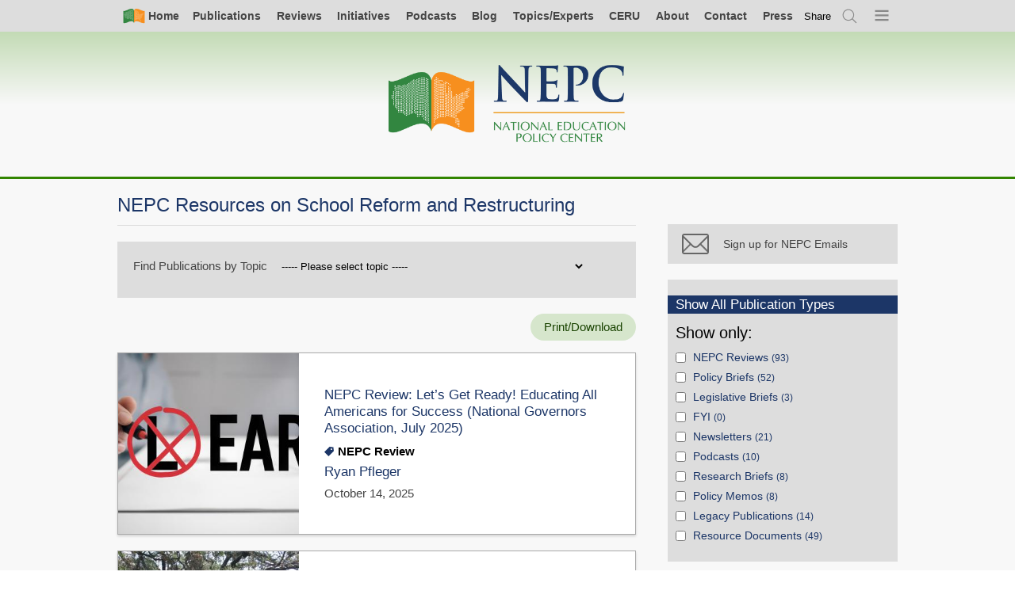

--- FILE ---
content_type: text/html; charset=UTF-8
request_url: https://nepc.colorado.edu/topics/1370
body_size: 16300
content:

<!DOCTYPE html>
<html lang="en" dir="ltr" prefix="og: https://ogp.me/ns#">
  <head>
    <meta charset="utf-8" />
<script async src="https://www.googletagmanager.com/gtag/js?id=UA-982171-3"></script>
<script>window.dataLayer = window.dataLayer || [];function gtag(){dataLayer.push(arguments)};gtag("js", new Date());gtag("set", "developer_id.dMDhkMT", true);gtag("config", "UA-982171-3", {"groups":"default","anonymize_ip":true,"page_placeholder":"PLACEHOLDER_page_path","allow_ad_personalization_signals":false});</script>
<meta property="og:site_name" content="National Education Policy Center" />
<meta property="og:type" content="article" />
<meta name="twitter:site" content="@NEPCtweet" />
<meta name="Generator" content="Drupal 10 (https://www.drupal.org)" />
<meta name="MobileOptimized" content="width" />
<meta name="HandheldFriendly" content="true" />
<meta name="viewport" content="width=device-width, initial-scale=1.0" />

    <title>Topic Resource Page</title>
    <link rel="stylesheet" media="all" href="/sites/default/files/css/css_N14P2_m6Hoz4ilTFtvjvzFYCCxc4_7WC9DGUxhkKzgs.css?delta=0&amp;language=en&amp;theme=nepc&amp;include=eJw1y1EOgCAMA9ALIRzJTOwHOtzCQPT2JqI_TV-TRikIa2lK7Gmjy-GqnI793z66AxrDQobRpLOPVKQZ2FnKyphVtGkYmF44u60ij9-Z0C286bOsjfEAsH8wJg" />
<link rel="stylesheet" media="all" href="/sites/default/files/css/css_Ly3Kd9V4PdF-7B-xoMTsvUnlmluB3iphP3CEAIFftTs.css?delta=1&amp;language=en&amp;theme=nepc&amp;include=eJw1y1EOgCAMA9ALIRzJTOwHOtzCQPT2JqI_TV-TRikIa2lK7Gmjy-GqnI793z66AxrDQobRpLOPVKQZ2FnKyphVtGkYmF44u60ij9-Z0C286bOsjfEAsH8wJg" />
<link rel="stylesheet" media="print" href="/sites/default/files/css/css_LmhlFS51m6swdP7mKNNUPJe7drw4i3TuMDFRz6auP04.css?delta=2&amp;language=en&amp;theme=nepc&amp;include=eJw1y1EOgCAMA9ALIRzJTOwHOtzCQPT2JqI_TV-TRikIa2lK7Gmjy-GqnI793z66AxrDQobRpLOPVKQZ2FnKyphVtGkYmF44u60ij9-Z0C286bOsjfEAsH8wJg" />
<link rel="stylesheet" media="all" href="/sites/default/files/css/css_9C7O_SWmf9Jslv65Eja2P_iqWDcP2kwCkJeyiS26BeY.css?delta=3&amp;language=en&amp;theme=nepc&amp;include=eJw1y1EOgCAMA9ALIRzJTOwHOtzCQPT2JqI_TV-TRikIa2lK7Gmjy-GqnI793z66AxrDQobRpLOPVKQZ2FnKyphVtGkYmF44u60ij9-Z0C286bOsjfEAsH8wJg" />

    
    <link rel="apple-touch-icon" sizes="57x57" href="/apple-touch-icon-57x57.png">
    <link rel="apple-touch-icon" sizes="60x60" href="/apple-touch-icon-60x60.png">
    <link rel="apple-touch-icon" sizes="72x72" href="/apple-touch-icon-72x72.png">
    <link rel="apple-touch-icon" sizes="76x76" href="/apple-touch-icon-76x76.png">
    <link rel="apple-touch-icon" sizes="114x114" href="/apple-touch-icon-114x114.png">
    <link rel="apple-touch-icon" sizes="120x120" href="/apple-touch-icon-120x120.png">
    <link rel="apple-touch-icon" sizes="144x144" href="/apple-touch-icon-144x144.png">
    <link rel="apple-touch-icon" sizes="152x152" href="/apple-touch-icon-152x152.png">
    <link rel="apple-touch-icon" sizes="180x180" href="/apple-touch-icon-180x180.png">
    <link rel="icon" type="image/png" href="/favicon-32x32.png" sizes="32x32">
    <link rel="icon" type="image/png" href="/favicon-194x194.png" sizes="194x194">
    <link rel="icon" type="image/png" href="/favicon-96x96.png" sizes="96x96">
    <link rel="icon" type="image/png" href="/android-chrome-192x192.png" sizes="192x192">
    <link rel="icon" type="image/png" href="/favicon-16x16.png" sizes="16x16">
    <link rel="manifest" href="/manifest.json">
    <link rel="mask-icon" href="/safari-pinned-tab.svg" color="#5bbad5">
    <meta name="apple-mobile-web-app-title" content="NEPC">
    <meta name="application-name" content="NEPC">
    <meta name="msapplication-TileColor" content="#00a300">
    <meta name="msapplication-TileImage" content="/mstile-144x144.png">
    <meta name="theme-color" content="#ffffff">
  </head>
  <body class="is-sidebar-right">
    <a href="#main-content" class="visually-hidden focusable">
      Skip to main content
    </a>
    
      <div class="dialog-off-canvas-main-canvas" data-off-canvas-main-canvas>
        <div id="page-top" class="l-page">


        

        
    
        <div class="l-navigation">
                                                

<nav class="l-navbar navbar" aria-labelledby="block-simplenav-menu" id="block-simplenav">
                        
    <h2 class="visually-hidden">Simple Nav</h2>
    

                



<div class="l-full">
    <ul class="simple-nav">
      <li class="">
      <a class=" primary-icon--home" href="/">
        <i class="icon-home"></i><span>Home</span>
      </a>
    </li>
        <li class="nav-item">
      <a href="/publications/all" title="All Archived NEPC Publications" data-drupal-link-system-path="node/8222">Publications</a>
          </li>
        <li class="nav-item">
      <a href="/reviews" title="All NEPC Reviews" data-drupal-link-system-path="node/6065">Reviews</a>
          </li>
        <li class="nav-item">
      <a href="/initiatives" data-drupal-link-system-path="node/10640">Initiatives</a>
          </li>
        <li class="nav-item">
      <a href="/publications/podcast" title="All Podcast Episodes" data-drupal-link-system-path="node/10339">Podcasts</a>
          </li>
        <li class="nav-item">
      <a href="/blog" data-drupal-link-system-path="blog">Blog</a>
          </li>
        <li class="nav-item">
      <a href="/fellows" data-drupal-link-system-path="node/5282">Topics/Experts</a>
          </li>
        <li class="nav-item">
      <a href="/ceru-home" data-drupal-link-system-path="node/729">CERU</a>
          </li>
        <li class="nav-item">
      <a href="/about-us" data-drupal-link-system-path="node/2095">About</a>
          </li>
        <li class="nav-item">
      <a href="/contact" data-drupal-link-system-path="node/2807">Contact</a>
          </li>
        <li class="nav-item">
      <a href="/press" data-drupal-link-system-path="node/7797">Press</a>
          </li>
        <li class="nav-item global-share">      
      <button
        class="aria-toggle"
        type="button"
        role="switch"
        aria-pressed="false"
        aria-label="toggle Social Media link modal."
        tabindex='0'
        ><span aria-hidden="true">Share</span></button>
      <div class="_share-widget-container js-share-widget-container u-hide">


        


<div aria-label="Sharer options"  id="block-globalshareblock" class="block">
    
                <h2 class="block__header">Sharer options</h2>
            

            <div class="block__content">
            



  <div class="pdf-share">

    <strong class="assistive-text">Share</strong>

    <a href="https://bsky.app/intent/compose?text=Topic%20Resource%20Page https%3A%2F%2Fnepc.colorado.edu%2Ftopics%2F1370"
        class="_item" rel="nofollow" target="_blank">
      <i class="share__icon icon-bluesky"></i>
      <span class="_text assistive-text">Share on Bluesky</span>
    </a>

    <a href="/news/feed" class="_item" rel="nofollow" target="_blank">
      <i class="share__icon icon-rss"></i>
      <span class="_text assistive-text">Subscirbe to RSS</span>
    </a>

    <a href="https://www.linkedin.com/shareArticle?mini=true&url=https%3A%2F%2Fnepc.colorado.edu%2Ftopics%2F1370&title=Topic%20Resource%20Page&summary=&source="
       class="_item" rel="nofollow" target="_blank">
      <i class="share__icon icon-linkedin"></i>
      <span class="_text assistive-text">Share on LinkedIn</span>
    </a>

    <a href="/publication/facebook" class="share__facebook">
      <i class="share__icon icon-facebook-grey"></i>
      <span class="share__text">Why is Facebook not here?</span>
    </a>

    <a href="/publication/newsletter-bye-twitter-082423" class="share__twitter">
      <i class="share__icon icon-twitter-grey"></i>
      <span class="share__text">Why is X not here?</span>
    </a>

    <a       href="mailto:?subject=I%20thought%20you%20would%20be%20interested%20in:%20Topic%20Resource%20Page&body=I%20thought%20you%20would%20be%20interested%20in%20this,%20from%20the%20National%20Education%20Policy%20Center:%0A%0ATopic%20Resource%20Page%0Ahttps%3A%2F%2Fnepc.colorado.edu%2Ftopics%2F1370"
                class="_item">
      <i class="share__icon icon-email"></i>
      <span class="_text assistive-text">Email</span>
    </a>

    
    <div class="permalink-container">
      <label for="permalink-share-1283299379">Permalink</label>
      <input id="permalink-share-1283299379" class="permalink-share" type="text" value="https://nepc.colorado.edu/topics/1370" readonly="readonly">
      <button class="btn btn--embed copy-permalink">Copy Link</button>
    </div>
  </div>


        </div>
    </div>
</div>
    </li>
    <li class="js-search-open">
      <a href="/search" title="Search" class="primary-icon--search use-ajax" data-dialog-type="modal" data-dialog-options="{&quot;width&quot;:780}">
        <span class="visually-hidden">Search</span><i class="icon-search"></i>
      </a>
    </li>
    <li class="nav-item--all js-menu-indicator">
      <a class="primary-icon--menu" title="Open menu">
        <span class="visually-hidden">Menu</span><i class="icon-menu-indicator"></i>
      </a>
    </li>
  </ul>
  </div>



    </nav>

<nav class="primary-nav-wrapper js-primary-nav-wrapper" aria-labelledby="block-mainnavigation-menu" id="block-mainnavigation">
                        
    <h2 class="visually-hidden">Main navigation</h2>
    

                <div class="js-primary-nav">
            
          
              
          
          <ul class="primary-nav js-primary-nav">
        
                <li class="nav-item">
        <a href="http://nepc.colorado.edu/publications/all">Complete Publications List</a>
              </li>
                <li class="nav-item expanded">
        <a href="/publications" data-drupal-link-system-path="node/2100">NEPC Publications</a>
                            
              
          
          <ul class="menu">
        
                <li class="nav-item">
        <a href="/publications/all" data-drupal-link-system-path="node/8222">Complete Publications List</a>
              </li>
                <li class="nav-item">
        <a href="/publications" data-drupal-link-system-path="node/2100">NEPC Publications Explained</a>
              </li>
                <li class="nav-item">
        <a href="/reviews" data-drupal-link-system-path="node/6065">NEPC Reviews List</a>
              </li>
                <li class="nav-item">
        <a href="/publications/policy-briefs" data-drupal-link-system-path="node/3339">Policy Briefs</a>
              </li>
                <li class="nav-item">
        <a href="/publications/legislative-briefs" data-drupal-link-system-path="node/3340">Legislative Briefs</a>
              </li>
                <li class="nav-item">
        <a href="/publications/research-briefs" data-drupal-link-system-path="node/3342">Research Briefs</a>
              </li>
                <li class="nav-item">
        <a href="/publications/policy-memos" data-drupal-link-system-path="node/3343">Policy Memos</a>
              </li>
                <li class="nav-item">
        <a href="/publications/spanish" title="Publications in Spanish" data-drupal-link-system-path="node/7796">Publicaciones en Español</a>
              </li>
                <li class="nav-item">
        <a href="/publications/fyi" data-drupal-link-system-path="node/8423">FYI</a>
              </li>
                <li class="nav-item">
        <a href="/publications/podcast" data-drupal-link-system-path="node/10339">Podcast</a>
              </li>
                <li class="nav-item">
        <a href="/publications/newsletters" data-drupal-link-system-path="node/7944">Newsletters</a>
              </li>
                <li class="nav-item">
        <a href="/blog" data-drupal-link-system-path="blog">Blog Post of the Day</a>
              </li>
                <li class="nav-item">
        <a href="/publications/ceru" data-drupal-link-system-path="node/3344">CERU Publications</a>
              </li>
                <li class="nav-item">
        <a href="/publications/ideal" data-drupal-link-system-path="node/3346">IDEAL Publications</a>
              </li>
                <li class="nav-item">
        <a href="/publications/legacy-publications" data-drupal-link-system-path="node/3739">Legacy Publications</a>
              </li>
                <li class="nav-item">
        <a href="/publications/legacy-resource-documents">Resource Documents</a>
              </li>
        </ul>
  
              </li>
                <li class="nav-item expanded">
        <a href="/think-tank-review-project" data-drupal-link-system-path="node/724">NEPC Reviews</a>
                            
              
          
          <ul class="menu">
        
                <li class="nav-item">
        <a href="/think-tank-review-project" data-drupal-link-system-path="node/724">NEPC Reviews Explained</a>
              </li>
                <li class="nav-item">
        <a href="/reviews" data-drupal-link-system-path="node/6065">NEPC Reviews List</a>
              </li>
                <li class="nav-item">
        <a href="/think-tank-reviews/others" data-drupal-link-system-path="node/3347">Reviews Worth Sharing List</a>
              </li>
                <li class="nav-item">
        <a href="/think-tank/review-panel" data-drupal-link-system-path="node/3303">NEPC Reviews Expert Panel</a>
              </li>
        </ul>
  
              </li>
                <li class="nav-item expanded">
        <a href="/initiatives" data-drupal-link-system-path="node/10640">NEPC Initiatives</a>
                            
              
          
          <ul class="menu">
        
                <li class="nav-item">
        <a href="/initiatives" data-drupal-link-system-path="node/10640">All Initiatives</a>
              </li>
                <li class="nav-item">
        <a href="/initiative/schools-of-opportunity" data-drupal-link-system-path="node/10641">Schools of Opportunity</a>
              </li>
                <li class="nav-item">
        <a href="/book" data-drupal-link-system-path="node/4631">Closing the Opportunity Gap</a>
              </li>
                <li class="nav-item">
        <a href="/initiative/price-opportunity" data-drupal-link-system-path="node/10639">Price of Opportunity</a>
              </li>
                <li class="nav-item">
        <a href="/initiative/research-hub-youth-organizing" data-drupal-link-system-path="node/10644">Research Hub for Youth Organizing</a>
              </li>
                <li class="nav-item">
        <a href="/initiative/spend-it-on-schools" data-drupal-link-system-path="node/10642">Spend It On Schools</a>
              </li>
        </ul>
  
              </li>
                <li class="nav-item">
        <a href="/fellows" data-drupal-link-system-path="node/5282">Topics and Experts</a>
              </li>
                <li class="nav-item">
        <a href="/blog" data-drupal-link-system-path="blog">Blog</a>
              </li>
                <li class="nav-item">
        <a href="/" data-drupal-link-system-path="&lt;front&gt;">Home</a>
              </li>
                <li class="nav-item expanded">
        <a href="/ceru-home" data-drupal-link-system-path="node/729">CERU</a>
                            
              
          
          <ul class="menu">
        
                <li class="nav-item">
        <a href="/ceru-home" data-drupal-link-system-path="node/729">CERU Explained</a>
              </li>
                <li class="nav-item">
        <a href="/publications/ceru" data-drupal-link-system-path="node/3344">All CERU Publications</a>
              </li>
                <li class="nav-item">
        <a href="/ceru/annual-report-education-management-organizations" data-drupal-link-system-path="node/3584">CERU Annual Report: EMO/CMO</a>
              </li>
                <li class="nav-item">
        <a href="/ceru/annual-report-trends-schoolhouse-commercialism" data-drupal-link-system-path="node/3585">CERU Annual Report: Schoolhouse Commercialism</a>
              </li>
                <li class="nav-item">
        <a href="/ceru/research-and-writing" data-drupal-link-system-path="node/3586">Other CERU Research and Writing</a>
              </li>
                <li class="nav-item">
        <a href="/ceru/non-ceru-writing" data-drupal-link-system-path="node/3587">Non-CERU Writing</a>
              </li>
        </ul>
  
              </li>
                <li class="nav-item expanded">
        <a href="/ideal" data-drupal-link-system-path="node/2099">IDEAL</a>
                            
              
          
          <ul class="menu">
        
                <li class="nav-item">
        <a href="/ideal" data-drupal-link-system-path="node/2099">IDEAL Explained</a>
              </li>
                <li class="nav-item">
        <a href="https://schoolsofopportunity.com">Schools of Opportunity</a>
              </li>
        </ul>
  
              </li>
                <li class="nav-item expanded">
        <a href="/thinktank/review-NOLA-public-impact" data-drupal-link-system-path="node/7602">About</a>
                            
              
          
          <ul class="menu">
        
                <li class="nav-item">
        <a href="/about-us" data-drupal-link-system-path="node/2095">Mission/Staff</a>
              </li>
                <li class="nav-item">
        <a href="/fellows" data-drupal-link-system-path="node/5282">Topics and Experts</a>
              </li>
                <li class="nav-item">
        <a href="/editorial-board" data-drupal-link-system-path="editorial-board">Editorial Board</a>
              </li>
                <li class="nav-item">
        <a href="/think-tank/review-panel" data-drupal-link-system-path="node/3303">NEPC Reviews Expert Panel</a>
              </li>
                <li class="nav-item">
        <a href="/press/highlights" data-drupal-link-system-path="press/highlights">NEPC in the News</a>
              </li>
                <li class="nav-item">
        <a href="/support" data-drupal-link-system-path="node/2101">Donate to NEPC</a>
              </li>
                <li class="nav-item">
        <a href="/contact" data-drupal-link-system-path="node/2807">Contact NEPC</a>
              </li>
                <li class="nav-item">
        <a href="/fellows/in-memoriam" data-drupal-link-system-path="node/5281">In Memoriam</a>
              </li>
        </ul>
  
              </li>
                <li class="nav-item expanded">
        <a href="/contact" data-drupal-link-system-path="node/2807">Contact</a>
                            
              
          
          <ul class="menu">
        
                <li class="nav-item">
        <a href="/contact" data-drupal-link-system-path="node/2807">Contact NEPC</a>
              </li>
                <li class="nav-item">
        <a href="/fellows" data-drupal-link-system-path="node/5282">Contact an NEPC Fellow</a>
              </li>
                <li class="nav-item">
        <a href="/fellows" data-drupal-link-system-path="node/5282">Topics and Experts</a>
              </li>
        </ul>
  
              </li>
                <li class="nav-item expanded">
        <a href="/press" data-drupal-link-system-path="node/7797">Press</a>
                            
              
          
          <ul class="menu">
        
                <li class="nav-item">
        <a href="/press" data-drupal-link-system-path="node/7797">All Press Resources</a>
              </li>
                <li class="nav-item">
        <a href="/fellows" data-drupal-link-system-path="node/5282">Topics and Experts</a>
              </li>
                <li class="nav-item">
        <a href="/press/highlights" data-drupal-link-system-path="press/highlights">NEPC in the News</a>
              </li>
                <li class="nav-item">
        <a href="/press/archive" data-drupal-link-system-path="node/8766">Publication Announcements</a>
              </li>
        </ul>
  
              </li>
        </ul>
  



        </div>
    </nav>

                                    </div>

                <header class="l-header">

            <div class="l-full">
                <div class="l-brand">
                    <a class="nepc-logo--horz" aria-label="Home" href="/"><span class="invisible">Home</span></a>
                </div>
            </div>

        </header>
                

        
        
        

        <main class="l-main">

            
            <div class="l-node-content-top">
                

                                    

        
    
        <div class="l-node-content-top">
                                                <div data-drupal-messages-fallback class="hidden"></div>

                                    </div>

                
            </div>

            
            <div class="l-full">

                                    <div class="l-content">
                        

        
    
        <div class="l-region-content">
                            <div class="l-node-content">                    


        


<div aria-label="Main page content"  id="block-mainpagecontent" class="block">
    
                

            <div class="block__content">
            <div class="views-element-container">

<div class="search-block publication-list publication-list-show-only topic-search js-view-dom-id-e503ce64867dd18e397fd144cac7718ff083c763657ae1710ff86a5f8b0e0de7 content-block__content">
    
            <h1 class="node-title">NEPC Resources on School Reform and Restructuring</h1>
        
    


        


<div aria-label=""  class="views-element-container block" id="block-views-block-topic-filter-block-2">
    
                

            <div class="block__content">
            <div>
<div class="js-view-dom-id-585e286d7a8a3e4178aa542e4d20c16a565760d1b789b55f1cec8121cd7eb74e content-block__content">
    
    
    

    
    
    

    
    
    

    
    

    
    
</div>
</div>

        </div>
    </div>

    


        


<div aria-label="Find Topic Publication"  id="block-findtopicpublication" class="hidden-print block">
    
                

            <div class="block__content">
            <form class="nepc-addons-find-topic-publication-form" autocomplete="off" data-drupal-selector="nepc-addons-find-topic-publication-form" action="/topics/1370" method="post" id="nepc-addons-find-topic-publication-form" accept-charset="UTF-8">
  <div class="publication-finder"><div class="js-form-item form-item js-form-type-select form-item-topic-publications js-form-item-topic-publications">
      <label for="edit-topic-publications">Find Publications by Topic</label>
        <select data-title="Find Publications by Topic" class="topic-publications-selector form-select" data-drupal-selector="edit-topic-publications" id="edit-topic-publications" name="topic_publications"><option value="0" selected="selected">----- Please select topic -----</option><option value="/topics/1360">Accountability and Testing (189)</option><option value="/topics/1362">Assessment (56)</option><option value="/topics/1365">Charter Management Organizations (31)</option><option value="/topics/29">Charter Schools (194)</option><option value="/topics/733">Class Size (38)</option><option value="/topics/1363">Classroom Teaching and Learning (48)</option><option value="/topics/2388">Community Organizing and Engagement (21)</option><option value="/topics/2269">Community Schools (21)</option><option value="/topics/33">Computing, Technology, and Information Systems (62)</option><option value="/topics/1472">Corporate Involvement in School Reform (39)</option><option value="/topics/410">Critical Theory and Pedagogy (17)</option><option value="/topics/824">Curriculum and Teaching (126)</option><option value="/topics/403">Democracy and Education (58)</option><option value="/topics/2544">Digital Technologies and Artificial Intelligence in Education (42)</option><option value="/topics/1101">Discipline Policy (34)</option><option value="/topics/1364">Diversity – Race, Ethnicity, Class, Culture, and/or Gender (338)</option><option value="/topics/37">Early Childhood Education (31)</option><option value="/topics/326">Economics (31)</option><option value="/topics/380">Education and the Workplace (16)</option><option value="/topics/732">Education Management Organizations (41)</option><option value="/topics/1755">Education Policy and Policymaking (98)</option><option value="/topics/2540">Education Savings Accounts (ESAs) (10)</option><option value="/topics/334">Elementary and Secondary Education Act (68)</option><option value="/topics/1373">Equity and Social Justice (375)</option><option value="/topics/1471">Foundation Involvement in School Reform (13)</option><option value="/topics/1690">Fraud, Corruption, Ethical and Legal Issues (11)</option><option value="/topics/1366">Gender Issues (19)</option><option value="/topics/43">Grade Retention (11)</option><option value="/topics/44">Graduation and Dropping Out (14)</option><option value="/topics/398">High School and/or Secondary School (9)</option><option value="/topics/46">High-Stakes Testing and Evaluation (94)</option><option value="/topics/45">Higher Education (32)</option><option value="/topics/413">History (12)</option><option value="/topics/48">Homeschooling (11)</option><option value="/topics/2314">Immigration (22)</option><option value="/topics/1367">International and Comparative Education (27)</option><option value="/topics/412">K-12 Education (23)</option><option value="/topics/1368">Language and Learning (44)</option><option value="/topics/418">Language Policy (11)</option><option value="/topics/424">Legal Issues (92)</option><option value="/topics/50">LGBTQ Issues (19)</option><option value="/topics/419">Literacy Education (10)</option><option value="/topics/1672">Market-Based School Reforms (26)</option><option value="/topics/11">Math Education (17)</option><option value="/topics/340">Measurement (28)</option><option value="/topics/51">Multilingual and/or Multicultural Education (16)</option><option value="/topics/1378">Neoliberal Reforms (26)</option><option value="/topics/445">Philosophy of Education (13)</option><option value="/topics/1369">Politics (102)</option><option value="/topics/827">Politics, Policy, and School Practices (239)</option><option value="/topics/1225">Poverty (71)</option><option value="/topics/55">Private Schools (57)</option><option value="/topics/56">Privatization (125)</option><option value="/topics/729">Reading Instruction (10)</option><option value="/topics/1371">Research Issues (96)</option><option value="/topics/1439">School Administration and School Administrator Issues (10)</option><option value="/topics/1379">School Choice (233)</option><option value="/topics/446">School Commercialism (354)</option><option value="/topics/304">School Evaluation (36)</option><option value="/topics/831">School Finance and Funding (220)</option><option value="/topics/322">School Leadership and Management (37)</option><option value="/topics/1372">School Policy and Organization (106)</option><option value="/topics/1370">School Reform and Restructuring (260)</option><option value="/topics/62">School Segregation (68)</option><option value="/topics/1390">Schools in the Media (9)</option><option value="/topics/1957">Schools of Opportunity (34)</option><option value="/topics/63">Science Education (7)</option><option value="/topics/1673">Social Context of Education (38)</option><option value="/topics/64">Special Education (51)</option><option value="/topics/1374">Standards-Based Reform (29)</option><option value="/topics/1361">Student Achievement (189)</option><option value="/topics/312">Teacher Education, Quality, and Professional Development (97)</option><option value="/topics/1380">Teacher Employment and Retention (52)</option><option value="/topics/1376">Teacher Evaluation (38)</option><option value="/topics/1377">Teacher Unions (8)</option><option value="/topics/66">Tracking and Detracking (31)</option><option value="/topics/67">Tuition Tax Credits (37)</option><option value="/topics/306">Urban Education (35)</option><option value="/topics/1830">Value-Added Assessment (23)</option><option value="/topics/1106">Virtual Education (70)</option><option value="/topics/68">Vouchers (152)</option></select>
        </div>
</div><input autocomplete="off" data-drupal-selector="form-kmza3e9ssf6frvhj3mmzbj-lxpriskl-9zz1koz-yv8" type="hidden" name="form_build_id" value="form-KmZa3e9SSF6frVHj3MMZBJ-LXprISKL_9Zz1kOz-YV8" />
<input data-drupal-selector="edit-nepc-addons-find-topic-publication-form" type="hidden" name="form_id" value="nepc_addons_find_topic_publication_form" />

</form>

        </div>
    </div>

            <header>
            <a href="/topics/1370/print" class="views-display-link views-display-link-print">Print/Download</a>
        </header>
    
    <form class="views-exposed-form" data-drupal-selector="views-exposed-form-topic-search-page-1" action="/topics/1370" method="get" id="views-exposed-form-topic-search-page-1" accept-charset="UTF-8">
  <div class="js-form-item form-item js-form-type-select form-item-type js-form-item-type">
      <label for="edit-type">Content type</label>
        <select data-drupal-selector="edit-type" multiple="multiple" name="type[]" id="edit-type" size="8" class="form-select"><option value="author">Author</option><option value="post">Blog Post</option><option value="bunkum_award">Bunkum Award</option><option value="citation_publication">Citations</option><option value="event">Event</option><option value="featured">Featured Item</option><option value="home_page">Home page</option><option value="ideal_suggestion">IDEAL Suggestion</option><option value="initiative">Initiative</option><option value="initiatives_landing_page">Initiatives Landing Page</option><option value="internal">Internal</option><option value="review">NEPC Review</option><option value="news">News</option><option value="page">Page</option><option value="page_with_tiles">Page with Tiles</option><option value="simplenews">Press Release</option><option value="publication">Publication</option><option value="staff">Staff</option><option value="what_is_hot">Understanding the News</option><option value="webform">Webform</option></select>
        </div>
<div class="js-form-item form-item js-form-type-select form-item-publication-type js-form-item-publication-type">
      <label for="edit-publication-type">Publication Type</label>
        <select data-drupal-selector="edit-publication-type" multiple="multiple" name="publication_type[]" id="edit-publication-type" size="9" class="form-select"><option value="2369">NEPC Review</option><option value="817">Policy Brief</option><option value="818">Legislative Brief</option><option value="2108">FYI</option><option value="2076">Newsletter</option><option value="2331">Podcast</option><option value="819">Research Brief</option><option value="846">Policy Memo</option><option value="1563">Legacy Publication</option><option value="1564">Resource Document</option><option value="2370">Blog Post</option></select>
        </div>
<div data-drupal-selector="edit-actions" class="form-actions js-form-wrapper form-wrapper" id="edit-actions"><input data-drupal-selector="edit-submit-topic-search" type="submit" id="edit-submit-topic-search" value="Apply" class="button js-form-submit form-submit" />
</div>


</form>

    

        <div class="views-row">
    


<article class="review view-mode-block_teaser post-teaser">

      <div class="node__image-wrapper">
      
    <a href="/review/get-ready" hreflang="en">

<img loading="lazy" src="/sites/default/files/styles/node_publication_block_teaser/public/reviews/teasers/NR%20Pfleger%20get%20ready.jpeg?itok=1nQIGwNe" width="320" height="320" alt="the word &quot;learn&quot; with the &quot;L&quot; circled and crossed out" />

</a>


    </div>
  
  <div class="node__content-wrapper">
    
    <h2 class="post__title">
                  <a href="/review/get-ready" rel="bookmark"><span>NEPC Review: Let’s Get Ready! Educating All Americans for Success (National Governors Association, July 2025)</span>
</a>
            </h2>
    

    <div class="post__content-group" class="node-content">
            <div class="post__type">NEPC Review</div>
      
                      <div class="post__author-list">
          <div class="post__author">
            


      <div class="post__author-list">
              <span><a href="/author/pfleger-ryan" hreflang="und">Ryan Pfleger</a></span>          </div>
  
          </div>
        </div>
              
      <div class="post__date">
                  October 14, 2025
              </div>

      
    </div>
  </div>

</article>

  </div>
    <div class="views-row">
    


<article class="publication view-mode-block_teaser post-teaser">

      <div class="node__image-wrapper">
      
    <a href="/publication/newsletter-katrina-082825" hreflang="en">

<img loading="lazy" src="/sites/default/files/styles/node_publication_block_teaser/public/publications/teasers/Newsletter%20katrina.jpeg?itok=5gq84yxC" width="320" height="320" alt="New Orleans street post-Hurricane Katrina" />

</a>


    </div>
  
  <div class="node__content-wrapper">
    
    <h2 class="post__title">
              <a href="/publication/newsletter-katrina-082825" rel="bookmark"><span>Did a Hurricane Trigger Educational Improvement?</span>
</a>
          </h2>
    

    <div class="post__content-group" class="node-content">
            <div class="post__type">Newsletter</div>
      
                      <div class="post__author-list">
          <div class="post__author">
            
          </div>
        </div>
              
      <div class="post__date">
                  
            <div class="field--name-field-publication-date"><time datetime="2025-08-28T20:24:07Z">August 28, 2025</time>
</div>
      
              </div>
    </div>
  </div>

</article>

  </div>
    <div class="views-row">
    


<article class="publication view-mode-block_teaser post-teaser">

      <div class="node__image-wrapper">
      
    <a href="/publication/newsletter-turnaround-052925" hreflang="en">

<img loading="lazy" src="/sites/default/files/styles/node_publication_block_teaser/public/publications/teasers/newsletter%20turnaround.jpeg?itok=QN502vbz" width="320" height="320" alt="students talking in a school hallway" />

</a>


    </div>
  
  <div class="node__content-wrapper">
    
    <h2 class="post__title">
              <a href="/publication/newsletter-turnaround-052925" rel="bookmark"><span>The Disruptive School Reform With No Benefits</span>
</a>
          </h2>
    

    <div class="post__content-group" class="node-content">
            <div class="post__type">Newsletter</div>
      
                      <div class="post__author-list">
          <div class="post__author">
            
          </div>
        </div>
              
      <div class="post__date">
                  
            <div class="field--name-field-publication-date"><time datetime="2025-05-29T16:37:11Z">May 29, 2025</time>
</div>
      
              </div>
    </div>
  </div>

</article>

  </div>
    <div class="views-row">
    


<article class="publication view-mode-block_teaser post-teaser">

      <div class="node__image-wrapper">
      
    <a href="/publication/newsletter-school-closures-022525" hreflang="en">

<img loading="lazy" src="/sites/default/files/styles/node_publication_block_teaser/public/publications/teasers/newsletter%20school%20closures.jpg?itok=dQ7Q5Pkq" width="320" height="320" alt="empty classroom" />

</a>


    </div>
  
  <div class="node__content-wrapper">
    
    <h2 class="post__title">
              <a href="/publication/newsletter-school-closures-022525" rel="bookmark"><span>Answering the Important Questions About Closing Schools</span>
</a>
          </h2>
    

    <div class="post__content-group" class="node-content">
            <div class="post__type">Newsletter</div>
      
                      <div class="post__author-list">
          <div class="post__author">
            
          </div>
        </div>
              
      <div class="post__date">
                  
            <div class="field--name-field-publication-date"><time datetime="2025-02-26T03:58:03Z">February 25, 2025</time>
</div>
      
              </div>
    </div>
  </div>

</article>

  </div>
    <div class="views-row">
    


<article class="review view-mode-block_teaser post-teaser">

      <div class="node__image-wrapper">
      
    <a href="/review/denver" hreflang="en">

<img loading="lazy" src="/sites/default/files/styles/node_publication_block_teaser/public/reviews/teasers/NR%20Shand%20denver.jpg?itok=CxERNqyz" width="320" height="320" alt="picture of Denver Public Schools bus travelling on a mountainous road" />

</a>


    </div>
  
  <div class="node__content-wrapper">
    
    <h2 class="post__title">
                  <a href="/review/denver" rel="bookmark"><span>NEPC Review: Systemwide and Intervention-Specific Effects of Denver Public Schools’ Portfolio District Strategy on Individual Student Achievement (Center for Education Policy Analysis, University of Colorado Denver, September 2024)</span>
</a>
            </h2>
    

    <div class="post__content-group" class="node-content">
            <div class="post__type">NEPC Review</div>
      
                      <div class="post__author-list">
          <div class="post__author">
            


      <div class="post__author-list">
              <span><a href="/author/shand-robert" hreflang="en">Robert Shand</a></span>          </div>
  
          </div>
        </div>
              
      <div class="post__date">
                  November 8, 2024
              </div>

      
    </div>
  </div>

</article>

  </div>
    <div class="views-row">
    


<article class="review view-mode-block_teaser post-teaser">

      <div class="node__image-wrapper">
      
    <a href="/review/learning" hreflang="en">

<img loading="lazy" src="/sites/default/files/styles/node_publication_block_teaser/public/reviews/teasers/NR%20Verger%20learning.jpeg?itok=FP6hei4d" width="320" height="320" alt="picture of children doing schoolwork around large global map" />

</a>


    </div>
  
  <div class="node__content-wrapper">
    
    <h2 class="post__title">
                  <a href="/review/learning" rel="bookmark"><span>NEPC Review: Spark &amp; Sustain: How All the World’s School Systems Can Improve Learning at Scale (McKinsey &amp; Company, February 2024)</span>
</a>
            </h2>
    

    <div class="post__content-group" class="node-content">
            <div class="post__type">NEPC Review</div>
      
                      <div class="post__author-list">
          <div class="post__author">
            


      <div class="post__author-list">
              <span><a href="/author/fontdevila-clara" hreflang="en">Clara Fontdevila</a></span>,               <span><a href="/author/verger-antoni" hreflang="en">Antoni Verger</a></span>, and               <span><a href="/author/zancajo-adrian" hreflang="en">Adrián Zancajo</a></span>          </div>
  
          </div>
        </div>
              
      <div class="post__date">
                  June 13, 2024
              </div>

      
    </div>
  </div>

</article>

  </div>
    <div class="views-row">
    


<article class="publication view-mode-block_teaser post-teaser">

  
  <div class="node__content-wrapper">
    
    <h2 class="post__title">
              <a href="/publication/rd-equal-opportunity" rel="bookmark"><span>Taking Equal Opportunity Rhetoric Seriously: Envisioning and Costing-Out a P–12 Public School System in North Carolina Where Every Child Thrives: A Working Document</span>
</a>
          </h2>
    

    <div class="post__content-group" class="node-content">
            <div class="post__type">Resource Document</div>
      
                      <div class="post__author-list">
          <div class="post__author">
            


      <div class="post__author-list">
              <span><a href="/author/saldana-chris" hreflang="en">Christopher Saldaña</a></span>,               <span><a href="/author/deese-anna" hreflang="en">Anna Deese</a></span>,               <span><a href="/author/welner-kevin-g" hreflang="und">Kevin G. Welner</a></span>,               <span><a href="/author/wiley-kathryn" hreflang="und">Kathryn Wiley</a></span>,               <span><a href="/author/grant-tatianna" hreflang="en">Tatianna Grant</a></span>,               <span><a href="/author/york-adam" hreflang="en">Adam York</a></span>,               <span><a href="/author/renee-michelle" hreflang="und">Michelle Renée Valladares</a></span>, and               <span><a href="/author/myers-john-l" hreflang="en">John L. Myers</a></span>          </div>
  
          </div>
        </div>
              
      <div class="post__date">
                  
            <div class="field--name-field-publication-date"><time datetime="2024-04-26T01:00:43Z">April 25, 2024</time>
</div>
      
              </div>
    </div>
  </div>

</article>

  </div>
    <div class="views-row">
    


<article class="publication view-mode-block_teaser post-teaser">

      <div class="node__image-wrapper">
      
    <a href="/publication/newsletter-top-five-2023-012524" hreflang="en">

<img loading="lazy" src="/sites/default/files/styles/node_publication_block_teaser/public/publications/teasers/newsletter%20top%205%202023.png?itok=1gQpjiOV" width="320" height="320" alt="top 5 thumbnail" />

</a>


    </div>
  
  <div class="node__content-wrapper">
    
    <h2 class="post__title">
              <a href="/publication/newsletter-top-five-2023-012524" rel="bookmark"><span>ICYMI: NEPC’s Top Newsletters of 2023</span>
</a>
          </h2>
    

    <div class="post__content-group" class="node-content">
            <div class="post__type">Newsletter</div>
      
                      <div class="post__author-list">
          <div class="post__author">
            
          </div>
        </div>
              
      <div class="post__date">
                  
            <div class="field--name-field-publication-date"><time datetime="2024-01-25T21:51:04Z">January 25, 2024</time>
</div>
      
              </div>
    </div>
  </div>

</article>

  </div>
    <div class="views-row">
    


<article class="publication view-mode-block_teaser post-teaser">

      <div class="node__image-wrapper">
      
    <a href="/publication/newsletter-deeper-learning-120523" hreflang="en">

<img loading="lazy" src="/sites/default/files/styles/node_publication_block_teaser/public/publications/teasers/newsletter%20deeper%20learning.jpeg?itok=YzUVgGlm" width="320" height="320" alt="deeper learning thumbnail" />

</a>


    </div>
  
  <div class="node__content-wrapper">
    
    <h2 class="post__title">
              <a href="/publication/newsletter-deeper-learning-120523" rel="bookmark"><span>Equity-Focused Deeper Learning: Three Key Strategies</span>
</a>
          </h2>
    

    <div class="post__content-group" class="node-content">
            <div class="post__type">Newsletter</div>
      
                      <div class="post__author-list">
          <div class="post__author">
            
          </div>
        </div>
              
      <div class="post__date">
                  
            <div class="field--name-field-publication-date"><time datetime="2023-12-05T17:49:53Z">December 5, 2023</time>
</div>
      
              </div>
    </div>
  </div>

</article>

  </div>
    <div class="views-row">
    


<article class="publication view-mode-block_teaser post-teaser">

  
  <div class="node__content-wrapper">
    
    <h2 class="post__title">
              <a href="/publication/resource-document-zuckerberg-summit" rel="bookmark"><span>Mark Zuckerberg Tried to Revolutionize American Education With Technology. It Didn’t Go as Planned.</span>
</a>
          </h2>
    

    <div class="post__content-group" class="node-content">
            <div class="post__type">Resource Document</div>
      
                      <div class="post__author-list">
          <div class="post__author">
            


      <div class="post__author-list">
              <span><a href="/author/barnum-matt" hreflang="en">Matt Barnum</a></span>          </div>
  
          </div>
        </div>
              
      <div class="post__date">
                  
            <div class="field--name-field-publication-date"><time datetime="2023-10-12T04:42:22Z">October 11, 2023</time>
</div>
      
              </div>
    </div>
  </div>

</article>

  </div>
    <div class="views-row">
    


<article class="publication view-mode-block_teaser post-teaser">

      <div class="node__image-wrapper">
      
    <a href="/publication/podcast-saldana-schueler-morel-dematthews" hreflang="en">

<img loading="lazy" src="/sites/default/files/styles/node_publication_block_teaser/public/publications/teasers/schueler-morel-dematthews.png?itok=ioKrSvT6" width="320" height="320" alt="schueler-morel-dematthews thumbnail" />

</a>


    </div>
  
  <div class="node__content-wrapper">
    
    <h2 class="post__title">
              <a href="/publication/podcast-saldana-schueler-morel-dematthews" rel="bookmark"><span>NEPC Talks Education: An Interview With Beth Schueler, Domingo Morel, and David DeMatthews About District Takeovers</span>
</a>
          </h2>
    

    <div class="post__content-group" class="node-content">
            <div class="post__type">Podcasts</div>
      
                      <div class="post__author-list">
          <div class="post__author">
            


      <div class="post__author-list">
              <span><a href="/author/saldana-chris" hreflang="en">Christopher Saldaña</a></span>,               <span><a href="/author/schueler-beth" hreflang="en">Beth Schueler</a></span>,               <span><a href="/author/morel-domingo" hreflang="en">Domingo Morel</a></span>, and               <span><a href="/author/dematthews-david" hreflang="en">David E. DeMatthews</a></span>          </div>
  
          </div>
        </div>
              
      <div class="post__date">
                  
            <div class="field--name-field-publication-date"><time datetime="2023-09-15T01:52:03Z">September 14, 2023</time>
</div>
      
              </div>
    </div>
  </div>

</article>

  </div>
    <div class="views-row">
    


<article class="review view-mode-block_teaser post-teaser">

      <div class="node__image-wrapper">
      
    <a href="/thinktank/pandemic" hreflang="en">

<img loading="lazy" src="/sites/default/files/styles/node_publication_block_teaser/public/reviews/teasers/NR%20Belfield%20pandemic.jpeg?itok=FjSu_2fn" width="320" height="320" alt="classroom teacher wearing mask alone at desk with empty student desks" />

</a>


    </div>
  
  <div class="node__content-wrapper">
    
    <h2 class="post__title">
                  <a href="/thinktank/pandemic" rel="bookmark"><span>NEPC Review: The Economic Cost of the Pandemic: State by State (Hoover Institution, January 2023)</span>
</a>
            </h2>
    

    <div class="post__content-group" class="node-content">
            <div class="post__type">NEPC Review</div>
      
                      <div class="post__author-list">
          <div class="post__author">
            


      <div class="post__author-list">
              <span><a href="/author/belfield-clive" hreflang="und">Clive Belfield</a></span>          </div>
  
          </div>
        </div>
              
      <div class="post__date">
                  March 7, 2023
              </div>

      
    </div>
  </div>

</article>

  </div>
    <div class="views-row">
    


<article class="review view-mode-block_teaser post-teaser">

      <div class="node__image-wrapper">
      
    <a href="/thinktank/portfolio" hreflang="en">

<img loading="lazy" src="/sites/default/files/styles/node_publication_block_teaser/public/reviews/teasers/NR%20Shand%20portfolio.jpeg?itok=2AQ_XqTz" width="320" height="320" alt="students getting on a school bus" />

</a>


    </div>
  
  <div class="node__content-wrapper">
    
    <h2 class="post__title">
                  <a href="/thinktank/portfolio" rel="bookmark"><span>NEPC Review: The System-Level Effects of Denver’s Portfolio District Strategy: Technical Report (Center for Education Policy Analysis, University of Colorado Denver, December 2022)</span>
</a>
            </h2>
    

    <div class="post__content-group" class="node-content">
            <div class="post__type">NEPC Review</div>
      
                      <div class="post__author-list">
          <div class="post__author">
            


      <div class="post__author-list">
              <span><a href="/author/shand-robert" hreflang="en">Robert Shand</a></span>          </div>
  
          </div>
        </div>
              
      <div class="post__date">
                  February 8, 2023
              </div>

      
    </div>
  </div>

</article>

  </div>
    <div class="views-row">
    


<article class="publication view-mode-block_teaser post-teaser">

      <div class="node__image-wrapper">
      
    <a href="/publication/podcast-saldana-douglass" hreflang="en">

<img loading="lazy" src="/sites/default/files/styles/node_publication_block_teaser/public/publications/teasers/Douglass%20pic%20square%20smaller.jpeg?itok=vjbKrYDg" width="320" height="320" alt="Sonya Douglass thumbnail" />

</a>


    </div>
  
  <div class="node__content-wrapper">
    
    <h2 class="post__title">
              <a href="/publication/podcast-saldana-douglass" rel="bookmark"><span>NEPC Talks Education: An Interview With Sonya Douglass About Racial Justice</span>
</a>
          </h2>
    

    <div class="post__content-group" class="node-content">
            <div class="post__type">Podcasts</div>
      
                      <div class="post__author-list">
          <div class="post__author">
            


      <div class="post__author-list">
              <span><a href="/author/saldana-chris" hreflang="en">Christopher Saldaña</a></span> and               <span><a href="/author/douglass-sonya" hreflang="en">Sonya Douglass</a></span>          </div>
  
          </div>
        </div>
              
      <div class="post__date">
                  
            <div class="field--name-field-publication-date"><time datetime="2022-10-20T18:48:01Z">October 20, 2022</time>
</div>
      
              </div>
    </div>
  </div>

</article>

  </div>
    <div class="views-row">
    


<article class="review view-mode-block_teaser post-teaser">

      <div class="node__image-wrapper">
      
    <a href="/thinktank/models" hreflang="en">

<img loading="lazy" src="/sites/default/files/styles/node_publication_block_teaser/public/reviews/teasers/NR%20Mann%20models.jpeg?itok=r16oToGf" width="320" height="320" alt="models thumbnail" />

</a>


    </div>
  
  <div class="node__content-wrapper">
    
    <h2 class="post__title">
                  <a href="/thinktank/models" rel="bookmark"><span>NEPC Review: Use of Personalized Learning Platforms in One Pandemic-Era Microschool: A Case Study (Center on Reinventing Public Education, June 2022)</span>
</a>
            </h2>
    

    <div class="post__content-group" class="node-content">
            <div class="post__type">NEPC Review</div>
      
                      <div class="post__author-list">
          <div class="post__author">
            


      <div class="post__author-list">
              <span><a href="/author/mann-bryan" hreflang="en">Bryan Mann</a></span>          </div>
  
          </div>
        </div>
              
      <div class="post__date">
                  October 18, 2022
              </div>

      
    </div>
  </div>

</article>

  </div>
    <div class="views-row">
    


<article class="publication view-mode-block_teaser post-teaser">

      <div class="node__image-wrapper">
      
    <a href="/publication/newsletter-oakland-03082022" hreflang="en">

<img loading="lazy" src="/sites/default/files/styles/node_publication_block_teaser/public/publications/teasers/Newsletter%20oakland.jpeg?itok=zgb5YqTH" width="320" height="320" alt="Oakland thumbnail" />

</a>


    </div>
  
  <div class="node__content-wrapper">
    
    <h2 class="post__title">
              <a href="/publication/newsletter-oakland-03082022" rel="bookmark"><span>Should We Question the Purported Benefits of School Closures?</span>
</a>
          </h2>
    

    <div class="post__content-group" class="node-content">
            <div class="post__type">Newsletter</div>
      
                      <div class="post__author-list">
          <div class="post__author">
            
          </div>
        </div>
              
      <div class="post__date">
                  
            <div class="field--name-field-publication-date"><time datetime="2022-03-09T00:52:42Z">March 8, 2022</time>
</div>
      
              </div>
    </div>
  </div>

</article>

  </div>
    <div class="views-row">
    


<article class="publication view-mode-block_teaser post-teaser">

      <div class="node__image-wrapper">
      
    <a href="/publication/cuba" hreflang="en">

<img loading="lazy" src="/sites/default/files/styles/node_publication_block_teaser/public/publications/teasers/PM%20Baca%20Valladares%20Cuba_0.jpeg?itok=_anuNS66" width="320" height="320" alt="cuba thumbnail" />

</a>


    </div>
  
  <div class="node__content-wrapper">
    
    <h2 class="post__title">
              <a href="/publication/cuba" rel="bookmark"><span>Centering Students’ Past and Present to Advance Equity in the Future</span>
</a>
          </h2>
    

    <div class="post__content-group" class="node-content">
            <div class="post__type">Policy Memo</div>
      
                      <div class="post__author-list">
          <div class="post__author">
            


      <div class="post__author-list">
              <span><a href="/author/baca-kate" hreflang="en">Kate Baca</a></span> and               <span><a href="/author/renee-michelle" hreflang="und">Michelle Renée Valladares</a></span>          </div>
  
          </div>
        </div>
              
      <div class="post__date">
                  
            <div class="field--name-field-publication-date"><time datetime="2022-01-07T01:41:27Z">January 6, 2022</time>
</div>
      
              </div>
    </div>
  </div>

</article>

  </div>
    <div class="views-row">
    


<article class="publication view-mode-block_teaser post-teaser">

      <div class="node__image-wrapper">
      
    <a href="/publication/podcast-saldana-vincent-lafortune-gebhardt" hreflang="en">

<img loading="lazy" src="/sites/default/files/styles/node_publication_block_teaser/public/publications/teasers/Vincent-Lafortune-Gebhardt.png?itok=zGpAJ1u9" width="320" height="320" alt="Vincent-Lafortune-Gebhardt thumbnail" />

</a>


    </div>
  
  <div class="node__content-wrapper">
    
    <h2 class="post__title">
              <a href="/publication/podcast-saldana-vincent-lafortune-gebhardt" rel="bookmark"><span>NEPC Talks Education: An Interview With Jeff Vincent, Julien Lafortune, and Kathleen Gebhardt About K-12 School Facilities and Infrastructure</span>
</a>
          </h2>
    

    <div class="post__content-group" class="node-content">
            <div class="post__type">Podcasts</div>
      
                      <div class="post__author-list">
          <div class="post__author">
            


      <div class="post__author-list">
              <span><a href="/author/saldana-chris" hreflang="en">Christopher Saldaña</a></span>,               <span><a href="/author/vincent-jeffrey" hreflang="en">Jeffrey Vincent</a></span>,               <span><a href="/author/lafortune-julien" hreflang="en">Julien Lafortune</a></span>, and               <span><a href="/author/gebhardt-kathleen" hreflang="und">Kathleen Gebhardt</a></span>          </div>
  
          </div>
        </div>
              
      <div class="post__date">
                  
            <div class="field--name-field-publication-date"><time datetime="2021-12-15T21:47:02Z">December 15, 2021</time>
</div>
      
              </div>
    </div>
  </div>

</article>

  </div>
    <div class="views-row">
    


<article class="publication view-mode-block_teaser post-teaser">

      <div class="node__image-wrapper">
      
    <a href="/publication/podcast-saldana-ladson-billings" hreflang="en">

<img loading="lazy" src="/sites/default/files/styles/node_publication_block_teaser/public/publications/teasers/ladson-billings_2-small.jpeg?itok=3etrdIVz" width="320" height="320" alt="Ladson-Billings thumbnail" />

</a>


    </div>
  
  <div class="node__content-wrapper">
    
    <h2 class="post__title">
              <a href="/publication/podcast-saldana-ladson-billings" rel="bookmark"><span>NEPC Talks Education: An Interview with Gloria Ladson-Billings About Education Policy Responses to Pandemic and Civil Unrest</span>
</a>
          </h2>
    

    <div class="post__content-group" class="node-content">
            <div class="post__type">Podcasts</div>
      
                      <div class="post__author-list">
          <div class="post__author">
            


      <div class="post__author-list">
              <span><a href="/author/saldana-chris" hreflang="en">Christopher Saldaña</a></span> and               <span><a href="/author/ladson-billings-gloria" hreflang="und">Gloria Ladson-Billings</a></span>          </div>
  
          </div>
        </div>
              
      <div class="post__date">
                  
            <div class="field--name-field-publication-date"><time datetime="2021-09-16T19:46:07Z">September 16, 2021</time>
</div>
      
              </div>
    </div>
  </div>

</article>

  </div>
    <div class="views-row">
    


<article class="review view-mode-block_teaser post-teaser">

      <div class="node__image-wrapper">
      
    <a href="/thinktank/constitutional-provisions" hreflang="en">

<img loading="lazy" src="/sites/default/files/styles/node_publication_block_teaser/public/reviews/teasers/NR%20Baker%20constitutional%20provisions.jpg?itok=CDg7WClK" width="320" height="320" alt="constitution thumbnail" />

</a>


    </div>
  
  <div class="node__content-wrapper">
    
    <h2 class="post__title">
                  <a href="/thinktank/constitutional-provisions" rel="bookmark"><span>NEPC Review: The Effect of Constitutional Provisions on Education Policy and Outcomes (Federal Reserve Bank of Minneapolis, April 2021)</span>
</a>
            </h2>
    

    <div class="post__content-group" class="node-content">
            <div class="post__type">NEPC Review</div>
      
                      <div class="post__author-list">
          <div class="post__author">
            


      <div class="post__author-list">
              <span><a href="/author/baker-bruce-d" hreflang="und">Bruce D. Baker</a></span>          </div>
  
          </div>
        </div>
              
      <div class="post__date">
                  June 22, 2021
              </div>

      
    </div>
  </div>

</article>

  </div>
    <div class="views-row">
    


<article class="review view-mode-block_teaser post-teaser">

      <div class="node__image-wrapper">
      
    <a href="/thinktank/innovation-schools" hreflang="en">

<img loading="lazy" src="/sites/default/files/styles/node_publication_block_teaser/public/reviews/teasers/NR%20Sampson-Diem%20innovation%20schools.jpg?itok=Y5L0fLHg" width="320" height="320" alt="innovation schools thumbnail" />

</a>


    </div>
  
  <div class="node__content-wrapper">
    
    <h2 class="post__title">
                  <a href="/thinktank/innovation-schools" rel="bookmark"><span>NEPC Review: The Third Way: A Guide to Implementing Innovation Schools (Progressive Policy Institute, October 2020)</span>
</a>
            </h2>
    

    <div class="post__content-group" class="node-content">
            <div class="post__type">NEPC Review</div>
      
                      <div class="post__author-list">
          <div class="post__author">
            


      <div class="post__author-list">
              <span><a href="/author/sampson-carrie" hreflang="en">Carrie Sampson</a></span> and               <span><a href="/author/diem-sarah" hreflang="en">Sarah Diem</a></span>          </div>
  
          </div>
        </div>
              
      <div class="post__date">
                  January 21, 2021
              </div>

      
    </div>
  </div>

</article>

  </div>
    <div class="views-row">
    


<article class="publication view-mode-block_teaser post-teaser">

      <div class="node__image-wrapper">
      
    <a href="/publication/autonomy" hreflang="en">

<img loading="lazy" src="/sites/default/files/styles/node_publication_block_teaser/public/publications/teasers/PB%20White-Noble%20autonomy.jpg?itok=ogfPl5we" width="320" height="320" alt="Noble-White autonomy thumbnail" />

</a>


    </div>
  
  <div class="node__content-wrapper">
    
    <h2 class="post__title">
              <a href="/publication/autonomy" rel="bookmark"><span>Rethinking “Innovation Schools”: Strengths and Limitations of Autonomy-Based School Improvement Plans in Contexts of Widening Racial Inequality</span>
</a>
          </h2>
    

    <div class="post__content-group" class="node-content">
            <div class="post__type">Policy Brief</div>
      
                      <div class="post__author-list">
          <div class="post__author">
            


      <div class="post__author-list">
              <span><a href="/author/white-terrenda" hreflang="und">Terrenda White</a></span> and               <span><a href="/author/noble-anna" hreflang="en">Anna Noble</a></span>          </div>
  
          </div>
        </div>
              
      <div class="post__date">
                  
            <div class="field--name-field-publication-date"><time datetime="2020-10-27T20:23:35Z">October 27, 2020</time>
</div>
      
              </div>
    </div>
  </div>

</article>

  </div>
    <div class="views-row">
    


<article class="publication view-mode-block_teaser post-teaser">

      <div class="node__image-wrapper">
      
    <a href="/publications/podcast-saldana-scott" hreflang="en">

<img loading="lazy" src="/sites/default/files/styles/node_publication_block_teaser/public/publications/teasers/janelle.jpg?itok=fMn_mREl" width="320" height="320" alt="scott thumbnail" />

</a>


    </div>
  
  <div class="node__content-wrapper">
    
    <h2 class="post__title">
              <a href="/publications/podcast-saldana-scott" rel="bookmark"><span>NEPC Talks Education: An Interview with Janelle Scott About the Emergence of Learning Pods</span>
</a>
          </h2>
    

    <div class="post__content-group" class="node-content">
            <div class="post__type">Podcasts</div>
      
                      <div class="post__author-list">
          <div class="post__author">
            


      <div class="post__author-list">
              <span><a href="/author/saldana-chris" hreflang="en">Christopher Saldaña</a></span> and               <span><a href="/author/scott-janelle-t" hreflang="und">Janelle T. Scott</a></span>          </div>
  
          </div>
        </div>
              
      <div class="post__date">
                  
            <div class="field--name-field-publication-date"><time datetime="2020-09-15T17:21:07Z">September 15, 2020</time>
</div>
      
              </div>
    </div>
  </div>

</article>

  </div>
    <div class="views-row">
    


<article class="publication view-mode-block_teaser post-teaser">

  
  <div class="node__content-wrapper">
    
    <h2 class="post__title">
              <a href="/publication/diversity" rel="bookmark"><span>We All Want More Teachers of Color, Right?: Concerns and Considerations about the Emergent Consensus</span>
</a>
          </h2>
    

    <div class="post__content-group" class="node-content">
            <div class="post__type">Policy Brief</div>
      
                      <div class="post__author-list">
          <div class="post__author">
            


      <div class="post__author-list">
              <span><a href="/author/philip-thomas-m" hreflang="und">Thomas M. Philip</a></span> and               <span><a href="/author/brown-anthony-l" hreflang="en">Anthony L. Brown</a></span>          </div>
  
          </div>
        </div>
              
      <div class="post__date">
                  
            <div class="field--name-field-publication-date"><time datetime="2020-07-21T20:46:15Z">July 21, 2020</time>
</div>
      
              </div>
    </div>
  </div>

</article>

  </div>
    <div class="views-row">
    


<article class="publication view-mode-block_teaser post-teaser">

  
  <div class="node__content-wrapper">
    
    <h2 class="post__title">
              <a href="/publication/summit-2020" rel="bookmark"><span>Big Claims, Little Evidence, Lots of Money: The Reality Behind the Summit Learning Program and the Push to Adopt Digital Personalized Learning Platforms</span>
</a>
          </h2>
    

    <div class="post__content-group" class="node-content">
            <div class="post__type">Research Brief</div>
      
                      <div class="post__author-list">
          <div class="post__author">
            


      <div class="post__author-list">
              <span><a href="/author/boninger-faith" hreflang="und">Faith Boninger</a></span>,               <span><a href="/author/molnar-alex" hreflang="und">Alex Molnar</a></span>, and               <span><a href="/author/saldana-chris" hreflang="en">Christopher Saldaña</a></span>          </div>
  
          </div>
        </div>
              
      <div class="post__date">
                  
            <div class="field--name-field-publication-date"><time datetime="2020-06-26T03:37:38Z">June 25, 2020</time>
</div>
      
              </div>
    </div>
  </div>

</article>

  </div>
    <div class="views-row">
    


<article class="publication view-mode-block_teaser post-teaser">

  
  <div class="node__content-wrapper">
    
    <h2 class="post__title">
              <a href="/publication/resource-document-summit" rel="bookmark"><span>New Concerns Raised About a Well-Known Digital Learning Platform</span>
</a>
          </h2>
    

    <div class="post__content-group" class="node-content">
            <div class="post__type">Resource Document</div>
      
                      <div class="post__author-list">
          <div class="post__author">
            


      <div class="post__author-list">
              <span><a href="/node/2881" hreflang="und">Valerie Strauss</a></span>,               <span><a href="/author/molnar-alex" hreflang="und">Alex Molnar</a></span>, and               <span><a href="/author/boninger-faith" hreflang="und">Faith Boninger</a></span>          </div>
  
          </div>
        </div>
              
      <div class="post__date">
                  
            <div class="field--name-field-publication-date"><time datetime="2020-06-25T18:09:45Z">June 25, 2020</time>
</div>
      
              </div>
    </div>
  </div>

</article>

  </div>
    <div class="views-row">
    


<article class="review view-mode-block_teaser post-teaser">

  
  <div class="node__content-wrapper">
    
    <h2 class="post__title">
                  <a href="/thinktank/charter-research" rel="bookmark"><span>NEPC Review: Comparing Ed Reforms: Assessing the Experimental Research on Nine K-12 Education Reforms (EdChoice, April 2020)</span>
</a>
            </h2>
    

    <div class="post__content-group" class="node-content">
            <div class="post__type">NEPC Review</div>
      
                      <div class="post__author-list">
          <div class="post__author">
            


      <div class="post__author-list">
              <span><a href="/author/baker-bruce-d" hreflang="und">Bruce D. Baker</a></span>          </div>
  
          </div>
        </div>
              
      <div class="post__date">
                  May 27, 2020
              </div>

      
    </div>
  </div>

</article>

  </div>
    <div class="views-row">
    


<article class="publication view-mode-block_teaser post-teaser">

  
  <div class="node__content-wrapper">
    
    <h2 class="post__title">
              <a href="/publication/newsletter-penuel-052120" rel="bookmark"><span>The New Normal Could Be Better Than the Old One. A Learning Scientist Explains Why.</span>
</a>
          </h2>
    

    <div class="post__content-group" class="node-content">
            <div class="post__type">Newsletter</div>
      
                      <div class="post__author-list">
          <div class="post__author">
            
          </div>
        </div>
              
      <div class="post__date">
                  
            <div class="field--name-field-publication-date"><time datetime="2020-05-21T22:03:44Z">May 21, 2020</time>
</div>
      
              </div>
    </div>
  </div>

</article>

  </div>
    <div class="views-row">
    


<article class="publication view-mode-block_teaser post-teaser">

  
  <div class="node__content-wrapper">
    
    <h2 class="post__title">
              <a href="/publication/newsletter-sustaining-community-schools-050520" rel="bookmark"><span>Sustaining and Scaling Community Schools: Seven Questions to Consider</span>
</a>
          </h2>
    

    <div class="post__content-group" class="node-content">
            <div class="post__type">Newsletter</div>
      
                      <div class="post__author-list">
          <div class="post__author">
            
          </div>
        </div>
              
      <div class="post__date">
                  
            <div class="field--name-field-publication-date"><time datetime="2020-05-05T19:44:11Z">May 5, 2020</time>
</div>
      
              </div>
    </div>
  </div>

</article>

  </div>
    <div class="views-row">
    


<article class="publication view-mode-block_teaser post-teaser">

  
  <div class="node__content-wrapper">
    
    <h2 class="post__title">
              <a href="/publication/saldana-mcrae-et-al" rel="bookmark"><span>Education Interview of the Month: Christopher Saldaña Interviews Educators and Activists About Educational Equity During the Pandemic</span>
</a>
          </h2>
    

    <div class="post__content-group" class="node-content">
            <div class="post__type">Podcasts</div>
      
                      <div class="post__author-list">
          <div class="post__author">
            


      <div class="post__author-list">
              <span><a href="/author/saldana-chris" hreflang="en">Christopher Saldaña</a></span>,               <span><a href="/author/mcrae-jillian" hreflang="en">Jillian McRae</a></span>,               <span><a href="/author/dealy-ann" hreflang="en">Ann Dealy</a></span>,               <span><a href="/author/bell-saaun" hreflang="en">Saa’un Bell</a></span>,               <span><a href="/author/serrette-kyle" hreflang="en">Kyle Serrette</a></span>, and               <span><a href="/author/catone-keith" hreflang="en">Keith Catone</a></span>          </div>
  
          </div>
        </div>
              
      <div class="post__date">
                  
            <div class="field--name-field-publication-date"><time datetime="2020-04-16T17:32:20Z">April 16, 2020</time>
</div>
      
              </div>
    </div>
  </div>

</article>

  </div>
    <div class="views-row">
    


<article class="publication view-mode-block_teaser post-teaser">

  
  <div class="node__content-wrapper">
    
    <h2 class="post__title">
              <a href="/publication/crc" rel="bookmark"><span>Community Research Collaboratives</span>
</a>
          </h2>
    

    <div class="post__content-group" class="node-content">
            <div class="post__type">Policy Memo</div>
      
                      <div class="post__author-list">
          <div class="post__author">
            


      <div class="post__author-list">
              <span><a href="/author/york-adam" hreflang="en">Adam York</a></span>,               <span><a href="/author/valladares-siomara" hreflang="en">Siomara Valladares</a></span>,               <span><a href="/author/renee-michelle" hreflang="und">Michelle Renée Valladares</a></span>,               <span><a href="/author/snyder-jon" hreflang="und">Jon Snyder</a></span>, and               <span><a href="/author/garcia-matt" hreflang="en">Matt Garcia</a></span>          </div>
  
          </div>
        </div>
              
      <div class="post__date">
                  
            <div class="field--name-field-publication-date"><time datetime="2020-03-25T00:19:33Z">March 24, 2020</time>
</div>
      
              </div>
    </div>
  </div>

</article>

  </div>
    <div class="views-row">
    


<article class="publication view-mode-block_teaser post-teaser">

  
  <div class="node__content-wrapper">
    
    <h2 class="post__title">
              <a href="/publication/newsletter-desegregation-021120" rel="bookmark"><span>Between-District Desegregation: Three Districts That Are Doing It Right</span>
</a>
          </h2>
    

    <div class="post__content-group" class="node-content">
            <div class="post__type">Newsletter</div>
      
                      <div class="post__author-list">
          <div class="post__author">
            
          </div>
        </div>
              
      <div class="post__date">
                  
            <div class="field--name-field-publication-date"><time datetime="2020-02-11T17:03:26Z">February 11, 2020</time>
</div>
      
              </div>
    </div>
  </div>

</article>

  </div>
    <div class="views-row">
    


<article class="publication view-mode-block_teaser post-teaser">

  
  <div class="node__content-wrapper">
    
    <h2 class="post__title">
              <a href="/publication/newsletter-nyc-community-schools-020620" rel="bookmark"><span>Patience Can Be Rewarded: RAND Report Demonstrates Promise of Embattled NYC Community Schools Model</span>
</a>
          </h2>
    

    <div class="post__content-group" class="node-content">
            <div class="post__type">Newsletter</div>
      
                      <div class="post__author-list">
          <div class="post__author">
            
          </div>
        </div>
              
      <div class="post__date">
                  
            <div class="field--name-field-publication-date"><time datetime="2020-02-06T18:40:55Z">February 6, 2020</time>
</div>
      
              </div>
    </div>
  </div>

</article>

  </div>
    <div class="views-row">
    


<article class="publication view-mode-block_teaser post-teaser">

  
  <div class="node__content-wrapper">
    
    <h2 class="post__title">
              <a href="/publication/saldana-markovits" rel="bookmark"><span>Education Interview of the Month: Christopher Saldaña Interviews Daniel Markovits About American Meritocracy</span>
</a>
          </h2>
    

    <div class="post__content-group" class="node-content">
            <div class="post__type">Podcasts</div>
      
                      <div class="post__author-list">
          <div class="post__author">
            


      <div class="post__author-list">
              <span><a href="/author/saldana-chris" hreflang="en">Christopher Saldaña</a></span> and               <span><a href="/author/markovits-daniel" hreflang="en">Daniel Markovits</a></span>          </div>
  
          </div>
        </div>
              
      <div class="post__date">
                  
            <div class="field--name-field-publication-date"><time datetime="2020-01-16T20:55:30Z">January 16, 2020</time>
</div>
      
              </div>
    </div>
  </div>

</article>

  </div>
    <div class="views-row">
    


<article class="publication view-mode-block_teaser post-teaser">

  
  <div class="node__content-wrapper">
    
    <h2 class="post__title">
              <a href="/publication/newsletter-trust-121019" rel="bookmark"><span>Educational Distrust is Everywhere. Here’s What We Can Do About It</span>
</a>
          </h2>
    

    <div class="post__content-group" class="node-content">
            <div class="post__type">Newsletter</div>
      
                      <div class="post__author-list">
          <div class="post__author">
            
          </div>
        </div>
              
      <div class="post__date">
                  
            <div class="field--name-field-publication-date"><time datetime="2019-12-10T18:15:26Z">December 10, 2019</time>
</div>
      
              </div>
    </div>
  </div>

</article>

  </div>
    <div class="views-row">
    


<article class="publication view-mode-block_teaser post-teaser">

  
  <div class="node__content-wrapper">
    
    <h2 class="post__title">
              <a href="/publication/saldana-schultz" rel="bookmark"><span>Education Interview of the Month: Christopher Saldaña Interviews Katherine Schultz About Distrust in Educational Change</span>
</a>
          </h2>
    

    <div class="post__content-group" class="node-content">
            <div class="post__type">Podcasts</div>
      
                      <div class="post__author-list">
          <div class="post__author">
            


      <div class="post__author-list">
              <span><a href="/author/saldana-chris" hreflang="en">Christopher Saldaña</a></span> and               <span><a href="/author/schultz-katherine" hreflang="en">Katherine Schultz</a></span>          </div>
  
          </div>
        </div>
              
      <div class="post__date">
                  
            <div class="field--name-field-publication-date"><time datetime="2019-10-24T21:03:06Z">October 24, 2019</time>
</div>
      
              </div>
    </div>
  </div>

</article>

  </div>
    <div class="views-row">
    


<article class="publication view-mode-block_teaser post-teaser">

  
  <div class="node__content-wrapper">
    
    <h2 class="post__title">
              <a href="/publication/family-leadership" rel="bookmark"><span>Recasting Families and Communities as Co-Designers of Education in Tumultuous Times</span>
</a>
          </h2>
    

    <div class="post__content-group" class="node-content">
            <div class="post__type">Policy Memo</div>
      
                      <div class="post__author-list">
          <div class="post__author">
            


      <div class="post__author-list">
              <span><a href="/author/ishimaru-ann" hreflang="en">Ann M. Ishimaru</a></span>,               <span><a href="/author/bang-megan" hreflang="en">Megan Bang</a></span>,               <span><a href="/author/renee-michelle" hreflang="und">Michelle Renée Valladares</a></span>,               <span><a href="/author/nolan-charlene-montano" hreflang="en">Charlene Montaño Nolan</a></span>,               <span><a href="/author/tavares-henedina" hreflang="en">Henedina Tavares</a></span>,               <span><a href="/author/rajendra-aditi" hreflang="en">Aditi Rajendran</a></span>, and               <span><a href="/author/chang-katherine" hreflang="en">Katherine Chang</a></span>          </div>
  
          </div>
        </div>
              
      <div class="post__date">
                  
            <div class="field--name-field-publication-date"><time datetime="2019-07-16T19:21:44Z">July 16, 2019</time>
</div>
      
              </div>
    </div>
  </div>

</article>

  </div>
    <div class="views-row">
    


<article class="publication view-mode-block_teaser post-teaser">

  
  <div class="node__content-wrapper">
    
    <h2 class="post__title">
              <a href="/publication/newsletter-brown-051619" rel="bookmark"><span>Backpedaling on Brown: The Re-Segregation of Our Nation’s Schools</span>
</a>
          </h2>
    

    <div class="post__content-group" class="node-content">
            <div class="post__type">Newsletter</div>
      
                      <div class="post__author-list">
          <div class="post__author">
            
          </div>
        </div>
              
      <div class="post__date">
                  
            <div class="field--name-field-publication-date"><time datetime="2019-05-16T20:52:26Z">May 16, 2019</time>
</div>
      
              </div>
    </div>
  </div>

</article>

  </div>
    <div class="views-row">
    


<article class="publication view-mode-block_teaser post-teaser">

  
  <div class="node__content-wrapper">
    
    <h2 class="post__title">
              <a href="/publication/newsletter-oakland-012919" rel="bookmark"><span>Does Closing Schools Pay Off?</span>
</a>
          </h2>
    

    <div class="post__content-group" class="node-content">
            <div class="post__type">Newsletter</div>
      
                      <div class="post__author-list">
          <div class="post__author">
            
          </div>
        </div>
              
      <div class="post__date">
                  
            <div class="field--name-field-publication-date"><time datetime="2019-01-29T16:00:39Z">January 29, 2019</time>
</div>
      
              </div>
    </div>
  </div>

</article>

  </div>
    <div class="views-row">
    


<article class="publication view-mode-block_teaser post-teaser">

  
  <div class="node__content-wrapper">
    
    <h2 class="post__title">
              <a href="/publication/newsletter-NOLA-081418" rel="bookmark"><span> NEPC Fellow Douglas Harris Responds to Critiques of Study, and a Q&amp;A on the Effect of New Orleans School Reforms</span>
</a>
          </h2>
    

    <div class="post__content-group" class="node-content">
            <div class="post__type">Newsletter</div>
      
                      <div class="post__author-list">
          <div class="post__author">
            
          </div>
        </div>
              
      <div class="post__date">
                  
            <div class="field--name-field-publication-date"><time datetime="2018-11-06T18:47:47Z">November 6, 2018</time>
</div>
      
              </div>
    </div>
  </div>

</article>

  </div>

    
      <nav class="pager" role="navigation" aria-labelledby="pagination-heading">
    <h4 id="pagination-heading" class="visually-hidden">Pagination</h4>
    <ul class="pager__items js-pager__items">
                                                        <li class="pager__item is-active">
                                          <a href="?page=0" title="Current page" aria-current="page">
            <span class="visually-hidden">
              Current page
            </span>1</a>
        </li>
              <li class="pager__item">
                                          <a href="?page=1" title="Go to page 2">
            <span class="visually-hidden">
              Page
            </span>2</a>
        </li>
              <li class="pager__item">
                                          <a href="?page=2" title="Go to page 3">
            <span class="visually-hidden">
              Page
            </span>3</a>
        </li>
              <li class="pager__item">
                                          <a href="?page=3" title="Go to page 4">
            <span class="visually-hidden">
              Page
            </span>4</a>
        </li>
              <li class="pager__item">
                                          <a href="?page=4" title="Go to page 5">
            <span class="visually-hidden">
              Page
            </span>5</a>
        </li>
              <li class="pager__item">
                                          <a href="?page=5" title="Go to page 6">
            <span class="visually-hidden">
              Page
            </span>6</a>
        </li>
              <li class="pager__item">
                                          <a href="?page=6" title="Go to page 7">
            <span class="visually-hidden">
              Page
            </span>7</a>
        </li>
                                      <li class="pager__item pager__item--next">
          <a href="?page=1" title="Go to next page" rel="next">
            <span class="visually-hidden">Next page</span>
            <span aria-hidden="true">Next ›</span>
          </a>
        </li>
                          <li class="pager__item pager__item--last">
          <a href="?page=6" title="Go to last page">
            <span class="visually-hidden">Last page</span>
            <span aria-hidden="true">Last »</span>
          </a>
        </li>
          </ul>
  </nav>


    
    

    
    
</div>
</div>

        </div>
    </div>

                </div>                    </div>


                                            </div>
                
                                    
<aside class="l-sidebar-right">
  <div class="sidebar-toggle js-sidebar-toggle"></div>
  <div class='sidebar-right'>
    


        


<div aria-label="Return to Search"  id="block-returntosearch-2" class="block">
    
                

            <div class="block__content">
            <div id="last-search" class="search-return" style="display: none">
    <button id="nepc-search--destination-link" class="js-search-return-open search-return-open nepc-search--destination">Return to search</button>
    <button id="search-return-close" class="js-search-return-close search-return-close">×</button>
</div>

        </div>
    </div>



        


<div aria-label="Mailchimp - Subscribe"  id="block-mailchimpsubscribe" class="block">
    
                

            <div class="block__content">
            

            <div class="content-block__content"><a class="sidebar-button" href="https://nepc.colorado.edu/newsletter-signup" alt="Newsletter Signup"><br><i class="icon-email"></i><span>Sign up for NEPC Emails</span><br></a></div>
      
        </div>
    </div>



        


<div aria-label="Show Only Block"  class="nepc-show-only-filters block" id="block-showonlyblock">
    
                

            <div class="block__content">
            <div class="show-all-filter is-active"><a href="#">Show All Publication Types</a></div>
<h2 class="block__header">Show only:</h2><div class="show-only-filter"><div class="js-form-item form-item js-form-type-checkbox form-item-term-reviews js-form-item-term-reviews">
        <input type="checkbox" id="show-only-nepc-reviews" name="term[reviews]" value="review" class="form-checkbox" />

        <label for="show-only-nepc-reviews" class="option">NEPC Reviews <small>(93)</small></label>
      </div>
</div>
<div class="show-only-filter"><div class="js-form-item form-item js-form-type-checkbox form-item-term-817 js-form-item-term-817">
        <input type="checkbox" id="show-only-policy-brief" name="term[817]" value="817" class="form-checkbox" />

        <label for="show-only-policy-brief" class="option">Policy Briefs <small>(52)</small></label>
      </div>
</div>
<div class="show-only-filter"><div class="js-form-item form-item js-form-type-checkbox form-item-term-818 js-form-item-term-818">
        <input type="checkbox" id="show-only-legislative-brief" name="term[818]" value="818" class="form-checkbox" />

        <label for="show-only-legislative-brief" class="option">Legislative Briefs <small>(3)</small></label>
      </div>
</div>
<div class="show-only-filter"><div class="js-form-item form-item js-form-type-checkbox form-item-term-2108 js-form-item-term-2108">
        <input type="checkbox" id="show-only-fyi" name="term[2108]" value="2108" class="form-checkbox" />

        <label for="show-only-fyi" class="option">FYI <small>(0)</small></label>
      </div>
</div>
<div class="show-only-filter"><div class="js-form-item form-item js-form-type-checkbox form-item-term-2076 js-form-item-term-2076">
        <input type="checkbox" id="show-only-newsletter" name="term[2076]" value="2076" class="form-checkbox" />

        <label for="show-only-newsletter" class="option">Newsletters <small>(21)</small></label>
      </div>
</div>
<div class="show-only-filter"><div class="js-form-item form-item js-form-type-checkbox form-item-term-2331 js-form-item-term-2331">
        <input type="checkbox" id="show-only-podcast" name="term[2331]" value="2331" class="form-checkbox" />

        <label for="show-only-podcast" class="option">Podcasts <small>(10)</small></label>
      </div>
</div>
<div class="show-only-filter"><div class="js-form-item form-item js-form-type-checkbox form-item-term-819 js-form-item-term-819">
        <input type="checkbox" id="show-only-research-brief" name="term[819]" value="819" class="form-checkbox" />

        <label for="show-only-research-brief" class="option">Research Briefs <small>(8)</small></label>
      </div>
</div>
<div class="show-only-filter"><div class="js-form-item form-item js-form-type-checkbox form-item-term-846 js-form-item-term-846">
        <input type="checkbox" id="show-only-policy-memo" name="term[846]" value="846" class="form-checkbox" />

        <label for="show-only-policy-memo" class="option">Policy Memos <small>(8)</small></label>
      </div>
</div>
<div class="show-only-filter"><div class="js-form-item form-item js-form-type-checkbox form-item-term-1563 js-form-item-term-1563">
        <input type="checkbox" id="show-only-legacy-publication" name="term[1563]" value="1563" class="form-checkbox" />

        <label for="show-only-legacy-publication" class="option">Legacy Publications <small>(14)</small></label>
      </div>
</div>
<div class="show-only-filter"><div class="js-form-item form-item js-form-type-checkbox form-item-term-1564 js-form-item-term-1564">
        <input type="checkbox" id="show-only-resource-document" name="term[1564]" value="1564" class="form-checkbox" />

        <label for="show-only-resource-document" class="option">Resource Documents <small>(49)</small></label>
      </div>
</div>

        </div>
    </div>

                        


        


<div aria-label="SearchBy"  id="block-searchby" class="block">
    
                <h2 class="block__header">Search All Publications:</h2>
            

            <div class="block__content">
            <ul class="search-option-list"><li><a href="/search/phrase" class="use-ajax" data-dialog-type="modal" data-dialog-options="{&quot;width&quot;:780,&quot;dialogClass&quot;:null}">By Word or Phrase</a></li><li><a href="/search/topic" class="use-ajax" data-dialog-type="modal" data-dialog-options="{&quot;width&quot;:780,&quot;dialogClass&quot;:null}">By Topic</a></li><li><a href="/search/author" class="use-ajax" data-dialog-type="modal" data-dialog-options="{&quot;width&quot;:780,&quot;dialogClass&quot;:null}">By Author</a></li><li><a href="/search/year" class="use-ajax" data-dialog-type="modal" data-dialog-options="{&quot;width&quot;:780,&quot;dialogClass&quot;:null}">By Year</a></li></ul>
        </div>
    </div>

  </div>
</aside>

                
            </div>




        </main>

                    

        
    
        <div class="l-postfix">
            <div class="l-full">                                    


        


<div aria-label="Google Analytics 4"  id="block-googleanalytics4" class="block">
    
                

            <div class="block__content">
            

            <div class="content-block__content"><!-- Google tag (gtag.js) -->
<script async src="https://www.googletagmanager.com/gtag/js?id=G-JCZT13ND5V"></script>
<script>
  window.dataLayer = window.dataLayer || [];
  function gtag(){dataLayer.push(arguments);}
  gtag('js', new Date());

  gtag('config', 'G-JCZT13ND5V');
</script></div>
      
        </div>
    </div>

                            </div>        </div>

        
        <!-- FOOTER (HARDCODED) -->
        <footer class="l-footer">
            <div class="l-full">
                <div class="l-site-info">
                    <div class="site-info media">
                        <div class="media-left media-middle">
                            <a href="/" class="nepc-footer-logo" aria-label="Home"><span class="invisible">Home</span></a>
                        </div>
                        <div class="media-body">
                            <div class="site-contact-info">
                                National Education Policy Center <br>
                                School of Education <br>
                                University of Colorado <br>
                                Boulder, CO 80309-0249 <br>
                                <a href="mailto:nepc@colorado.edu">nepc@colorado.edu</a>
                            </div>
                        </div>
                    </div>
                </div>
                <div class="l-site-closure">
                    <div class="site-closure">
                        <p>
                            <a href="https://www.colorado.edu/" class="cu-logo" aria-label="University of Colorado Boulder" target="_blank"><span class="invisible">University of Colorado Boulder</span></a>
                        </p>
                        <p class="site-closure">
                            &copy; Regents of the University of Colorado<br>
                            <a href="https://www.colorado.edu/about/legal-trademarks">Legal &amp; Trademarks</a> | <a href="https://www.colorado.edu/policies/privacy-statement">Privacy</a> <br>
                            <a href="http://cusearch.colorado.edu/search">Search CU-Boulder</a>
                        </p>
                    </div>
                </div>
            </div>
        </footer>

        <!-- GO TOP BLOCK -->
        <div class="fixed-footer">
            <div class="l-full">
                <a class="to-top js-to-top" href="#page-top">
                    <i class="icon-top"></i>
                    <span>Top</span>
                </a>
            </div>
        </div>

    </div>    <div id="search-overlay" style="display: none;"></div>
    
  </div>

    
    <script type="application/json" data-drupal-selector="drupal-settings-json">{"path":{"baseUrl":"\/","pathPrefix":"","currentPath":"topics\/1370","currentPathIsAdmin":false,"isFront":false,"currentLanguage":"en"},"pluralDelimiter":"\u0003","suppressDeprecationErrors":true,"ajaxPageState":{"libraries":"[base64]","theme":"nepc","theme_token":null},"ajaxTrustedUrl":{"\/topics\/1370":true,"form_action_p_pvdeGsVG5zNF_XLGPTvYSKCf43t8qZYSwcfZl2uzM":true},"google_analytics":{"account":"UA-982171-3","trackTel":true},"data":{"extlink":{"extTarget":true,"extTargetAppendNewWindowDisplay":true,"extTargetAppendNewWindowLabel":"(opens in a new window)","extTargetNoOverride":false,"extNofollow":false,"extTitleNoOverride":false,"extNoreferrer":false,"extFollowNoOverride":false,"extClass":"0","extLabel":"(link is external)","extImgClass":false,"extSubdomains":false,"extExclude":"nepc\\.info","extInclude":"","extCssExclude":"","extCssInclude":"","extCssExplicit":"","extAlert":false,"extAlertText":"This link will take you to an external web site. We are not responsible for their content.","extHideIcons":false,"mailtoClass":"0","telClass":"","mailtoLabel":"(link sends email)","telLabel":"(link is a phone number)","extUseFontAwesome":false,"extIconPlacement":"append","extPreventOrphan":false,"extFaLinkClasses":"fa fa-external-link","extFaMailtoClasses":"fa fa-envelope-o","extAdditionalLinkClasses":"","extAdditionalMailtoClasses":"","extAdditionalTelClasses":"","extFaTelClasses":"fa fa-phone","allowedDomains":null,"extExcludeNoreferrer":""}},"views":{"ajax_path":"\/views\/ajax","ajaxViews":{"views_dom_id:e503ce64867dd18e397fd144cac7718ff083c763657ae1710ff86a5f8b0e0de7":{"view_name":"topic_search","view_display_id":"page_1","view_args":"1370","view_path":"\/topics\/1370","view_base_path":"topics\/%taxonomy_term","view_dom_id":"e503ce64867dd18e397fd144cac7718ff083c763657ae1710ff86a5f8b0e0de7","pager_element":0}}},"monarch_analytics":{"code":"e5b38c20a7a6d4c06a5cfb6645a8e22c5e2e06b0ada696672afed37aa68b1a11"},"user":{"uid":0,"permissionsHash":"52e293d10fcd9de9a01ad23b9b9ceec4ce7715330629e7aac072581e7bda0aa6"}}</script>
<script src="/sites/default/files/js/js_N-SpOd04Yh8P_agBOybvSMTdnPgpyD0G1cvSOC-nGVU.js?scope=footer&amp;delta=0&amp;language=en&amp;theme=nepc&amp;include=[base64]"></script>

  </body>
</html>
